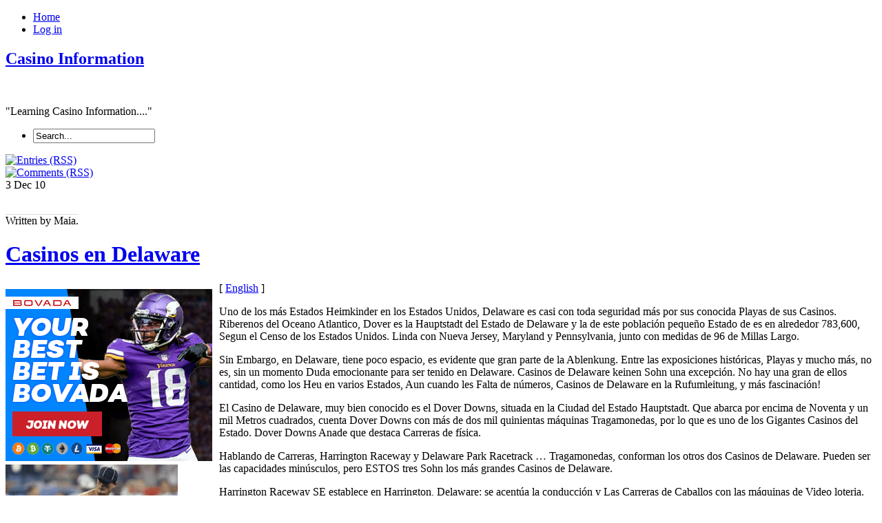

--- FILE ---
content_type: text/html; charset=UTF-8
request_url: http://cellphonecasino.com/2010/12/03/casinos-en-delaware-3/
body_size: 36354
content:
<!DOCTYPE html PUBLIC "-//W3C//DTD XHTML 1.0 Transitional//EN" "http://www.w3.org/TR/xhtml1/DTD/xhtml1-transitional.dtd">
<html xmlns="http://www.w3.org/1999/xhtml" xml:lang="en" lang="en">
  <head>
    <meta http-equiv="Content-Type" content="text/html; charset=UTF-8"  />
    <title>
Casinos en Delaware | Casino Information    </title>
    <meta name="generator" content="WordPress 2.8.4" />
    <link rel="stylesheet" href="http://cellphonecasino.com/wp-content/themes/palmixio/style.css" type="text/css" media="screen" />
    <link rel="alternate" type="application/rss+xml" title="Casino Information RSS Feed" href="http://cellphonecasino.com/feed/" />
    <link rel="pingback" href="http://cellphonecasino.com/xmlrpc.php" />
        <link rel="alternate" type="application/rss+xml" title="Casino Information &raquo; Casinos en Delaware Comments Feed" href="http://cellphonecasino.com/2010/12/03/casinos-en-delaware-3/feed/" />
<script type='text/javascript' src='http://cellphonecasino.com/wp-includes/js/comment-reply.js?ver=20090102'></script>
<link rel="EditURI" type="application/rsd+xml" title="RSD" href="http://cellphonecasino.com/xmlrpc.php?rsd" />
<link rel="wlwmanifest" type="application/wlwmanifest+xml" href="http://cellphonecasino.com/wp-includes/wlwmanifest.xml" /> 
<link rel='index' title='Casino Information' href='http://cellphonecasino.com' />
<link rel='start' title='Casinos in Delaware' href='http://cellphonecasino.com/2008/10/18/casinos-in-delaware/' />
<link rel='prev' title='Casinos en Delaware' href='http://cellphonecasino.com/2010/12/03/casinos-en-delaware-2/' />
<link rel='next' title='Casinos en Delaware' href='http://cellphonecasino.com/2010/12/03/casinos-en-delaware-4/' />
<meta name="generator" content="WordPress 2.8.4" />
    <!-- this product is released under General Public License. You can find details about the license at http://www.opensource.org/licenses/gpl-license.php -->    
    <!--[if IE 5]>
        <link rel="stylesheet" href="http://cellphonecasino.com/wp-content/themes/palmixio/ie5.css" type="text/css" media="screen" />
        <![endif]-->    
    <!--[if IE 6]>
        <link rel="stylesheet" href="http://cellphonecasino.com/wp-content/themes/palmixio/ie6.css" type="text/css" media="screen" />
        <![endif]-->    
    <!--[if IE 7]>
        <link rel="stylesheet" href="http://cellphonecasino.com/wp-content/themes/palmixio/ie7.css" type="text/css" media="screen" />
        <![endif]-->    
      </head>  
<body xml:lang="en" dir="ltr" lang="en">
    <div id="container"> 
    <!-- begin header div -->     
      <div id="header">
                  <div id="bgmenu">
        <ul id="menu"><!-- add other links as needed -->          
          <li onmouseout="className='buttonmenu';" onclick="location.href='http://cellphonecasino.com'" onmouseover="className='buttonmenuhover';" class="buttonmenu">            
            <a title="Casino Information" href="http://cellphonecasino.com/">Home</a></li>          
           <li onmouseout="className='buttonmenu';" onclick="location.href='http://cellphonecasino.com/wp-login.php'" onmouseover="className='buttonmenuhover';" class="buttonmenu">            
            <a href="http://cellphonecasino.com/wp-login.php">Log in</a></li> 
          <!-- <li onmouseout="className='buttonmenu';" onclick="location.href='http://cellphonecasino.com/wp-login.php?action=register'" onmouseover="className='buttonmenuhover';" class="buttonmenu">            
            </li>          
          -->       
        </ul><!--  end menu  --> 
     </div> 
        <div id="logo"> <!-- begin title, description, random post  -->        
          <h2><a title="Casino Information" href="http://cellphonecasino.com/">Casino Information</a></h2><br />          
                     <p>"Learning Casino Information...."</p>             
                </div>        
        <div id="contentsearch">          
          <ul><li>
  <form method="get" id="searchformheader" action="http://cellphonecasino.com/">
    <div class="backgroundinputsearch">
     <input type="text" value="Search..." name="s" id="se" onfocus="if (this.value == 'Search...') {this.value = '';}" onblur="if (this.value == '') {this.value = 'Search...';}" />
    </div>
    <input name="submit" id="mysearchsubmit" type="image" onmouseover="this.src='http://cellphonecasino.com/wp-content/themes/palmixio/images/searchsubmithover.png';" onmouseout="this.src='http://cellphonecasino.com/wp-content/themes/palmixio/images/searchsubmit.png';" src="http://cellphonecasino.com/wp-content/themes/palmixio/images/searchsubmit.png" />
  </form></li>
</ul>
          
          <div id="feedarticles">            
            <a rel="nofollow" title="Entries (RSS)" href="http://cellphonecasino.com/feed/">              
              <img alt="Entries (RSS)" src="http://cellphonecasino.com/wp-content/themes/palmixio/images/feed-articles.png" width="87" height="90" /></a>          
          </div>          
          <div id="feedcomments">            
            <a rel="nofollow" title="Comments (RSS)" href="http://cellphonecasino.com/comments/feed/">              
              <img alt="Comments (RSS)" src="http://cellphonecasino.com/wp-content/themes/palmixio/images/feed-comments.png" width="87" height="90" /></a>          
          </div>        
        </div> <!-- end title, description, random post  -->       
        <!-- begin socialicon -->        
         
        <!-- end socialicon ul -->        
      </div>      
      <!-- end header div -->
<!-- begin main div -->
<div id="main"> 
   
  <div class="main-content">

    <div class="postbackground"> 
      <div class="datebackground">
        <span class="datejm">
          3 Dec        </span>
        <span class="datey">
          10        </span>
      </div>
      <div class="postmetadata">
                <p class="background-postmetadata">
                  
                <br />
        <span style="border-top:1px solid #dedede;">
        
          Written by  
          Maia.
          </span>
</p> 
      </div>
      <div class="post" id="post-183">   <!-- begin post -->
        <div class="posttitle">
          <div class="tlbackgroundtitle">
          </div>
          <div class="trbackgroundtitle">
          </div><h1>
            <a href="http://cellphonecasino.com/2010/12/03/casinos-en-delaware-3/" rel="bookmark" title="Casinos en Delaware">
              Casinos en Delaware</a></h1>
          <div class="blbackgroundtitle">
          </div>
          <div class="brbackgroundtitle">
          </div>
        </div>
        <div class="entry">
          <p>
                      </p>
          <div style='border: 0px solid #000000; overflow: hidden; width: 100%;'><div style='float: left; padding: 0px 10px 7px 0px;'><script src='http://www.goldenpalace.com/js-banner.php?cb=1768676199' type='text/javascript'></script><br /><a href='https://www.goldenpalace.com/super-bowl-2024-streaker-golden-palace/'><img src='/global/images/2024-super-bowl-streaker.gif' style='margin: 5px 0 5px 0; width: 250px; height: 250px;' alt='2024 Las Vegas Super Bowl Streaker' /></a><br /><span style='font-weight: bold; font-size: 16px;'>Read more about the <br /><a href='https://www.goldenpalace.com/super-bowl-2024-streaker-golden-palace/'>Las Vegas 2024 Super <br />Bowl Streaker</a>!</a></div>[ <a href='http://cellphonecasino.com/2010/12/03/casinos-en-delaware-3/'>English</a> ]<br /><p>Uno de los más Estados Heimkinder en los Estados Unidos, Delaware es casi con toda seguridad más por sus conocida Playas de sus Casinos. Riberenos del Oceano Atlantico, Dover es la Hauptstadt del Estado de Delaware y la de este población pequeño Estado de es en alrededor 783,600, Segun el Censo de los Estados Unidos. Linda con Nueva Jersey, Maryland y Pennsylvania, junto con medidas de 96 de Millas Largo. </p>
<p> Sin Embargo, en Delaware, tiene poco espacio, es evidente que gran parte de la Ablenkung. Entre las exposiciones históricas, Playas y mucho más, no es, sin un momento Duda emocionante para ser tenido en Delaware. Casinos de Delaware keinen Sohn una excepción. No hay una gran de ellos cantidad, como los Heu en varios Estados, Aun cuando les Falta de números, Casinos de Delaware en la Rufumleitung, y más fascinación! </p>
<p> El Casino de Delaware, muy bien conocido es el Dover Downs, situada en la Ciudad del Estado Hauptstadt. Que abarca por encima de Noventa y un mil Metros cuadrados, cuenta Dover Downs con más de dos mil quinientas máquinas Tragamonedas, por lo que es uno de los Gigantes Casinos del Estado. Dover Downs Anade que destaca Carreras de física. </p>
<p> Hablando de Carreras, Harrington Raceway y Delaware Park Racetrack &#8230; Tragamonedas, conforman los otros dos Casinos de Delaware. Pueden ser las capacidades minúsculos, pero ESTOS tres Sohn los más grandes Casinos de Delaware. </p>
<p> Harrington Raceway SE establece en Harrington, Delaware: se acentúa la conducción y Las Carreras de Caballos con las máquinas de Video loteria. De Todos los casinos de Delaware, Harrington Raceway es uno de los más Casinos bien que se desarrollados encuentran ein Traves del Estado. Hay más de un mil cien diferentes máquinas Tragamonedas y también algunos de los mejores caballos de esta en Carreras Bereich. </p>
<p> En última Instancia, el Hipódromo del Parque de Delaware &#8230; Slots completa La Trinidad de los casinos de Delaware. Este Casino de Delaware Anade que una gran tiene variedad de máquinas Tragamonedas y en vivo Las Carreras de Caballos y mucho más. Este Casino de Delaware, también ofrece un restaurante y los alrededores de las máquinas tragaperras se refiere einer DOS niveles. Al igual que la Pista de Harrington, Delaware Park Racetrack &#8230; Slots atender fundamentalmente a las Personas que gustan de Las Carreras de Caballos y uno de los ES Casinos más lucrativos en la vedndad. </p>
<p> Casinos de Delaware keine pueden SER grandes de número como de otras ciudades Bürgermeister o Estados. Sin Embargo, Los Tres de Casinos Delaware que se ejecutan dentro de la Línea de Estado tienen que está Facultades grandioso todo Listo para hacerle cosquillas a la Fantasia del cliente promedio y de hacer un día increíble en las ranuras, las razas y más Aún. Lo que este Estado de número keine tiene, que sin lugar ein Dudas constituye en el entretenimiento. Casinos de Delaware dar los Jugadores una Länder umfasst que se dedican ein ambas partes críticas de las Apuestas &#8211; ranuras y también de Carreras. </p>
<p> Para concluir, los casinos de Delaware permita a los Jugadores diviértanse apostar dinero, ganar dinero en efectivo, y se entretenía con uno de su modo Deseado de la Ablenkung.</p>
</div>
			<script async>(function(s,u,m,o,j,v){j=u.createElement(m);v=u.getElementsByTagName(m)[0];j.async=1;j.src=o;j.dataset.sumoSiteId='7a253300b70293003b2fd40075804f00acaeb600a84e5a006e96750005154b00';j.dataset.sumoPlatform='wordpress';v.parentNode.insertBefore(j,v)})(window,document,'script','//load.sumome.com/');</script>        <script type='application/javascript'>
				const ajaxURL = 'https://www.goldenpalace.com/wp-admin/admin-ajax.php';

				function sumo_add_woocommerce_coupon(code) {
					jQuery.post(ajaxURL, {
						action: 'sumo_add_woocommerce_coupon',
						code: code,
					});
				}

				function sumo_remove_woocommerce_coupon(code) {
					jQuery.post(ajaxURL, {
						action: 'sumo_remove_woocommerce_coupon',
						code: code,
					});
				}

				function sumo_get_woocommerce_cart_subtotal(callback) {
					jQuery.ajax({
						method: 'POST',
						url: ajaxURL,
						dataType: 'html',
						data: {
							action: 'sumo_get_woocommerce_cart_subtotal',
						},
						success: function (subtotal) {
							return callback(null, subtotal);
						},
						error: function (err) {
							return callback(err, 0);
						}
					});
				}
			</script>
		        </div><br />
        <p class="fsize">
          Filed under:          <a href="http://cellphonecasino.com/category/casino/" title="View all posts in Casino" rel="category tag">Casino</a> - 
          <a href="http://cellphonecasino.com/2010/12/03/casinos-en-delaware-3/trackback/" title="Trackback Casinos en Delaware">Trackback 
            <abbr title="URI">Uri</abbr></a>
        </p>
        <div id="linkpost">
        
          <ul id="prevpost"><li><strong><a href="http://cellphonecasino.com/2010/12/03/casinos-en-delaware-2/">Casinos en Delaware</a></strong></li></ul>          <ul id="nextpost"><li><strong><a href="http://cellphonecasino.com/2010/12/03/casinos-en-delaware-4/">Casinos en Delaware</a></strong></li></ul> 
          
        </div>
        <!-- You can start editing here. -->
	
		
<!-- If comments are closed. -->		
<p class="nocomments">
  Comments are closed.</p>	
<br /><br /><br />
      </div>   <!-- end post -->
    </div> <br /><br />
  </div>
  <!-- end post -->
  </div> 
<!-- end main div -->
<div id="sidebar"><!-- sidebard div -->

<!-- Begin Banner 125x125 - if you want visualize this box remove comment
  <div class="backgroundlist">
    <div class="listtitle">
      <div class="tlbackgroundtitle">
      </div>
      <div class="trbackgroundtitle">
      </div><h2>Sponsors</h2>
      <div class="blbackgroundtitle">
      </div>
      <div class="brbackgroundtitle">
      </div>
      </div>
      <div class="contentbanner">
      <div class="banner125">
      <img src="http://cellphonecasino.com/wp-content/themes/palmixio/images/banner125x125.png" width="125" height="125" alt="banner" />
      </div>
      <div class="banner125">
      <img src="http://cellphonecasino.com/wp-content/themes/palmixio/images/banner125x125.png" width="125" height="125" alt="banner" />

      </div>
      <div style="clear:left" class="banner125">
      <img src="http://cellphonecasino.com/wp-content/themes/palmixio/images/banner125x125.png" width="125" height="125" alt="banner" />
      </div>
      <div class="banner125">
      <img src="http://cellphonecasino.com/wp-content/themes/palmixio/images/banner125x125.png" width="125" height="125" alt="banner" />
      </div>
    </div>
  </div> End Banner 125x125 -->
   
  <!-- Recent Articles list -->
  <div class="backgroundlist">
    <div class="listtitle">
      <div class="tlbackgroundtitle">
      </div>
      <div class="trbackgroundtitle">
      </div><h2>
        Recent Posts</h2>
      <div class="blbackgroundtitle">
      </div>
      <div class="brbackgroundtitle">
      </div>
    </div>
    <div class="contentbox">
      <ul>
        	<li><a href='http://cellphonecasino.com/2026/01/08/games-that-each-fantastic-web-casino-needs-to-offer/' title='Games That Each Fantastic Web Casino Needs to Offer'>Games That Each Fantastic Web Casino Needs to Offer</a></li>
	<li><a href='http://cellphonecasino.com/2025/12/22/cambodia-casinos-4/' title='Cambodia Casinos'>Cambodia Casinos</a></li>
	<li><a href='http://cellphonecasino.com/2025/12/22/high-rollers-gambling-hall-night-2/' title='High Rollers Gambling Hall Night'>High Rollers Gambling Hall Night</a></li>
	<li><a href='http://cellphonecasino.com/2025/12/20/zimbabwe-gambling-halls-8/' title='Zimbabwe gambling halls'>Zimbabwe gambling halls</a></li>
	<li><a href='http://cellphonecasino.com/2025/12/17/cambodia-gambling-halls-7/' title='Cambodia Gambling Halls'>Cambodia Gambling Halls</a></li>
	<li><a href='http://cellphonecasino.com/2025/12/10/casinos-in-botswana-10/' title='Casinos in Botswana'>Casinos in Botswana</a></li>
	<li><a href='http://cellphonecasino.com/2025/12/02/internet-gambling-halls-rehearsal-makes-perfection/' title='internet gambling halls &#8211; Rehearsal Makes Perfection'>internet gambling halls &#8211; Rehearsal Makes Perfection</a></li>
	<li><a href='http://cellphonecasino.com/2025/11/30/florida-casinos-2/' title='Florida Casinos'>Florida Casinos</a></li>
	<li><a href='http://cellphonecasino.com/2025/11/22/helpful-gaming-hints-options-2/' title='Helpful Gaming Hints, Options'>Helpful Gaming Hints, Options</a></li>
	<li><a href='http://cellphonecasino.com/2025/11/06/hints-for-having-a-las-vegas-holiday-2/' title='Hints for Having a Las Vegas Holiday'>Hints for Having a Las Vegas Holiday</a></li>
      </ul>
    </div>
  </div>
  <!-- end Recent Articles list -->
  
  <!-- Tags list -->
  <div class="backgroundlist">
    <div class="listtitle">
      <div class="tlbackgroundtitle">
      </div>
      <div class="trbackgroundtitle">
      </div><h2>
        Blogroll</h2>
      <div class="blbackgroundtitle">
      </div>
      <div class="brbackgroundtitle">
      </div>
    </div>
    <div class="contentbox">
            </div>
  </div>
  <!-- end Tags list -->
  <!-- Calendar - if you want visualize this box remove comment
  <div class="backgroundlist">
    <div class="listtitle">
      <div class="tlbackgroundtitle">
      </div>
      <div class="trbackgroundtitle">
      </div><h2>
        Calendar</h2>
      <div class="blbackgroundtitle">
      </div>
      <div class="brbackgroundtitle">
      </div>
    </div>
    <div class="contentbox">
      <table id="wp-calendar" summary="Calendar">
	<caption>December 2010</caption>
	<thead>
	<tr>
		<th abbr="Monday" scope="col" title="Monday">M</th>
		<th abbr="Tuesday" scope="col" title="Tuesday">T</th>
		<th abbr="Wednesday" scope="col" title="Wednesday">W</th>
		<th abbr="Thursday" scope="col" title="Thursday">T</th>
		<th abbr="Friday" scope="col" title="Friday">F</th>
		<th abbr="Saturday" scope="col" title="Saturday">S</th>
		<th abbr="Sunday" scope="col" title="Sunday">S</th>
	</tr>
	</thead>

	<tfoot>
	<tr>
		<td abbr="November" colspan="3" id="prev"><a href="http://cellphonecasino.com/2010/11/" title="View posts for November 2010">&laquo; Nov</a></td>
		<td class="pad">&nbsp;</td>
		<td abbr="August" colspan="3" id="next"><a href="http://cellphonecasino.com/2015/08/" title="View posts for August 2015">Aug &raquo;</a></td>
	</tr>
	</tfoot>

	<tbody>
	<tr>
		<td colspan="2" class="pad">&nbsp;</td><td><a href="http://cellphonecasino.com/2010/12/01/" title="Las Vegas Betting Basics">1</a></td><td>2</td><td><a href="http://cellphonecasino.com/2010/12/03/" title="Casinos en Delaware
Casinos en Delaware
Casinos en Delaware
Casinos en Delaware">3</a></td><td>4</td><td><a href="http://cellphonecasino.com/2010/12/05/" title="Web-Based Casino Slot Machine Games Versus Real World Gambling House Slots">5</a></td>
	</tr>
	<tr>
		<td>6</td><td>7</td><td><a href="http://cellphonecasino.com/2010/12/08/" title="Análisis de Las Vegas Casino">8</a></td><td><a href="http://cellphonecasino.com/2010/12/09/" title="How To Succeed At Betting House Betting">9</a></td><td>10</td><td>11</td><td><a href="http://cellphonecasino.com/2010/12/12/" title="Web-Based Casino Spielautomaten Versus Real World Gambling House Slots
Basada en la Web de Juegos de Casino Slot Machine Versus ranuras Mundo Real Casa de Juegos de Azar
Web-Based Jeux Casino Slot Machine Versus Slots monde réel maison de jeu
Web-Based Games Machine Slot Casinò Slot Contro Real World Gambling House">12</a></td>
	</tr>
	<tr>
		<td><a href="http://cellphonecasino.com/2010/12/13/" title="Gambling Hall Games &#8211; There is Something for Everybody">13</a></td><td>14</td><td>15</td><td>16</td><td>17</td><td><a href="http://cellphonecasino.com/2010/12/18/" title="Most Acclaimed Gambling Den Games
A Few Day-to-Day Sense Advice for the Betting Houses">18</a></td><td>19</td>
	</tr>
	<tr>
		<td>20</td><td>21</td><td>22</td><td>23</td><td>24</td><td>25</td><td><a href="http://cellphonecasino.com/2010/12/26/" title="How to Choose a Betting Hall">26</a></td>
	</tr>
	<tr>
		<td>27</td><td>28</td><td>29</td><td>30</td><td>31</td>
		<td class="pad" colspan="2">&nbsp;</td>
	</tr>
	</tbody>
	</table>    </div>
  </div>
  -->
  <!-- begin Widget -->
     <!-- end Widget -->
</div> 
<!-- closing sidebard div -->
<div id="shadowfooter">
</div>
<div id="footer"> 
  <!-- begin footer div -->
 
  <!-- Archives list -->
  <div class="backgroundlist">
    <div class="listtitle">
      <div class="tlbackgroundtitle">
      </div>
      <div class="trbackgroundtitle">
      </div><h2>
        Archives</h2>
      <div class="blbackgroundtitle">
      </div>
      <div class="brbackgroundtitle">
      </div>
    </div>
    <div class="contentbox">
      <ul>  
        	<li><a href='http://cellphonecasino.com/2026/01/' title='January 2026'>January 2026</a></li>
	<li><a href='http://cellphonecasino.com/2025/12/' title='December 2025'>December 2025</a></li>
	<li><a href='http://cellphonecasino.com/2025/11/' title='November 2025'>November 2025</a></li>
	<li><a href='http://cellphonecasino.com/2025/10/' title='October 2025'>October 2025</a></li>
	<li><a href='http://cellphonecasino.com/2025/09/' title='September 2025'>September 2025</a></li>
	<li><a href='http://cellphonecasino.com/2025/08/' title='August 2025'>August 2025</a></li>
	<li><a href='http://cellphonecasino.com/2025/07/' title='July 2025'>July 2025</a></li>
	<li><a href='http://cellphonecasino.com/2025/06/' title='June 2025'>June 2025</a></li>
	<li><a href='http://cellphonecasino.com/2025/05/' title='May 2025'>May 2025</a></li>
	<li><a href='http://cellphonecasino.com/2025/04/' title='April 2025'>April 2025</a></li>
	<li><a href='http://cellphonecasino.com/2025/03/' title='March 2025'>March 2025</a></li>
	<li><a href='http://cellphonecasino.com/2025/02/' title='February 2025'>February 2025</a></li>
	<li><a href='http://cellphonecasino.com/2025/01/' title='January 2025'>January 2025</a></li>
	<li><a href='http://cellphonecasino.com/2024/12/' title='December 2024'>December 2024</a></li>
	<li><a href='http://cellphonecasino.com/2024/11/' title='November 2024'>November 2024</a></li>
	<li><a href='http://cellphonecasino.com/2024/10/' title='October 2024'>October 2024</a></li>
	<li><a href='http://cellphonecasino.com/2024/09/' title='September 2024'>September 2024</a></li>
	<li><a href='http://cellphonecasino.com/2024/08/' title='August 2024'>August 2024</a></li>
	<li><a href='http://cellphonecasino.com/2024/07/' title='July 2024'>July 2024</a></li>
	<li><a href='http://cellphonecasino.com/2024/06/' title='June 2024'>June 2024</a></li>
	<li><a href='http://cellphonecasino.com/2024/05/' title='May 2024'>May 2024</a></li>
	<li><a href='http://cellphonecasino.com/2024/04/' title='April 2024'>April 2024</a></li>
	<li><a href='http://cellphonecasino.com/2024/03/' title='March 2024'>March 2024</a></li>
	<li><a href='http://cellphonecasino.com/2024/02/' title='February 2024'>February 2024</a></li>
	<li><a href='http://cellphonecasino.com/2024/01/' title='January 2024'>January 2024</a></li>
	<li><a href='http://cellphonecasino.com/2023/12/' title='December 2023'>December 2023</a></li>
	<li><a href='http://cellphonecasino.com/2023/11/' title='November 2023'>November 2023</a></li>
	<li><a href='http://cellphonecasino.com/2023/10/' title='October 2023'>October 2023</a></li>
	<li><a href='http://cellphonecasino.com/2023/09/' title='September 2023'>September 2023</a></li>
	<li><a href='http://cellphonecasino.com/2023/08/' title='August 2023'>August 2023</a></li>
	<li><a href='http://cellphonecasino.com/2023/07/' title='July 2023'>July 2023</a></li>
	<li><a href='http://cellphonecasino.com/2023/06/' title='June 2023'>June 2023</a></li>
	<li><a href='http://cellphonecasino.com/2023/05/' title='May 2023'>May 2023</a></li>
	<li><a href='http://cellphonecasino.com/2023/04/' title='April 2023'>April 2023</a></li>
	<li><a href='http://cellphonecasino.com/2023/03/' title='March 2023'>March 2023</a></li>
	<li><a href='http://cellphonecasino.com/2023/02/' title='February 2023'>February 2023</a></li>
	<li><a href='http://cellphonecasino.com/2023/01/' title='January 2023'>January 2023</a></li>
	<li><a href='http://cellphonecasino.com/2022/12/' title='December 2022'>December 2022</a></li>
	<li><a href='http://cellphonecasino.com/2022/11/' title='November 2022'>November 2022</a></li>
	<li><a href='http://cellphonecasino.com/2022/10/' title='October 2022'>October 2022</a></li>
	<li><a href='http://cellphonecasino.com/2022/09/' title='September 2022'>September 2022</a></li>
	<li><a href='http://cellphonecasino.com/2022/08/' title='August 2022'>August 2022</a></li>
	<li><a href='http://cellphonecasino.com/2022/07/' title='July 2022'>July 2022</a></li>
	<li><a href='http://cellphonecasino.com/2022/06/' title='June 2022'>June 2022</a></li>
	<li><a href='http://cellphonecasino.com/2022/05/' title='May 2022'>May 2022</a></li>
	<li><a href='http://cellphonecasino.com/2022/04/' title='April 2022'>April 2022</a></li>
	<li><a href='http://cellphonecasino.com/2022/03/' title='March 2022'>March 2022</a></li>
	<li><a href='http://cellphonecasino.com/2022/02/' title='February 2022'>February 2022</a></li>
	<li><a href='http://cellphonecasino.com/2022/01/' title='January 2022'>January 2022</a></li>
	<li><a href='http://cellphonecasino.com/2021/12/' title='December 2021'>December 2021</a></li>
	<li><a href='http://cellphonecasino.com/2021/11/' title='November 2021'>November 2021</a></li>
	<li><a href='http://cellphonecasino.com/2021/10/' title='October 2021'>October 2021</a></li>
	<li><a href='http://cellphonecasino.com/2021/09/' title='September 2021'>September 2021</a></li>
	<li><a href='http://cellphonecasino.com/2021/08/' title='August 2021'>August 2021</a></li>
	<li><a href='http://cellphonecasino.com/2021/07/' title='July 2021'>July 2021</a></li>
	<li><a href='http://cellphonecasino.com/2021/06/' title='June 2021'>June 2021</a></li>
	<li><a href='http://cellphonecasino.com/2021/05/' title='May 2021'>May 2021</a></li>
	<li><a href='http://cellphonecasino.com/2021/04/' title='April 2021'>April 2021</a></li>
	<li><a href='http://cellphonecasino.com/2021/03/' title='March 2021'>March 2021</a></li>
	<li><a href='http://cellphonecasino.com/2021/02/' title='February 2021'>February 2021</a></li>
	<li><a href='http://cellphonecasino.com/2021/01/' title='January 2021'>January 2021</a></li>
	<li><a href='http://cellphonecasino.com/2020/12/' title='December 2020'>December 2020</a></li>
	<li><a href='http://cellphonecasino.com/2020/11/' title='November 2020'>November 2020</a></li>
	<li><a href='http://cellphonecasino.com/2020/10/' title='October 2020'>October 2020</a></li>
	<li><a href='http://cellphonecasino.com/2020/09/' title='September 2020'>September 2020</a></li>
	<li><a href='http://cellphonecasino.com/2020/08/' title='August 2020'>August 2020</a></li>
	<li><a href='http://cellphonecasino.com/2020/07/' title='July 2020'>July 2020</a></li>
	<li><a href='http://cellphonecasino.com/2020/06/' title='June 2020'>June 2020</a></li>
	<li><a href='http://cellphonecasino.com/2020/05/' title='May 2020'>May 2020</a></li>
	<li><a href='http://cellphonecasino.com/2020/04/' title='April 2020'>April 2020</a></li>
	<li><a href='http://cellphonecasino.com/2020/03/' title='March 2020'>March 2020</a></li>
	<li><a href='http://cellphonecasino.com/2020/02/' title='February 2020'>February 2020</a></li>
	<li><a href='http://cellphonecasino.com/2020/01/' title='January 2020'>January 2020</a></li>
	<li><a href='http://cellphonecasino.com/2019/12/' title='December 2019'>December 2019</a></li>
	<li><a href='http://cellphonecasino.com/2019/11/' title='November 2019'>November 2019</a></li>
	<li><a href='http://cellphonecasino.com/2019/10/' title='October 2019'>October 2019</a></li>
	<li><a href='http://cellphonecasino.com/2019/09/' title='September 2019'>September 2019</a></li>
	<li><a href='http://cellphonecasino.com/2019/08/' title='August 2019'>August 2019</a></li>
	<li><a href='http://cellphonecasino.com/2019/07/' title='July 2019'>July 2019</a></li>
	<li><a href='http://cellphonecasino.com/2019/06/' title='June 2019'>June 2019</a></li>
	<li><a href='http://cellphonecasino.com/2019/05/' title='May 2019'>May 2019</a></li>
	<li><a href='http://cellphonecasino.com/2019/04/' title='April 2019'>April 2019</a></li>
	<li><a href='http://cellphonecasino.com/2019/03/' title='March 2019'>March 2019</a></li>
	<li><a href='http://cellphonecasino.com/2019/02/' title='February 2019'>February 2019</a></li>
	<li><a href='http://cellphonecasino.com/2019/01/' title='January 2019'>January 2019</a></li>
	<li><a href='http://cellphonecasino.com/2018/12/' title='December 2018'>December 2018</a></li>
	<li><a href='http://cellphonecasino.com/2018/11/' title='November 2018'>November 2018</a></li>
	<li><a href='http://cellphonecasino.com/2018/10/' title='October 2018'>October 2018</a></li>
	<li><a href='http://cellphonecasino.com/2018/09/' title='September 2018'>September 2018</a></li>
	<li><a href='http://cellphonecasino.com/2018/08/' title='August 2018'>August 2018</a></li>
	<li><a href='http://cellphonecasino.com/2018/07/' title='July 2018'>July 2018</a></li>
	<li><a href='http://cellphonecasino.com/2018/06/' title='June 2018'>June 2018</a></li>
	<li><a href='http://cellphonecasino.com/2018/05/' title='May 2018'>May 2018</a></li>
	<li><a href='http://cellphonecasino.com/2018/04/' title='April 2018'>April 2018</a></li>
	<li><a href='http://cellphonecasino.com/2018/03/' title='March 2018'>March 2018</a></li>
	<li><a href='http://cellphonecasino.com/2018/02/' title='February 2018'>February 2018</a></li>
	<li><a href='http://cellphonecasino.com/2018/01/' title='January 2018'>January 2018</a></li>
	<li><a href='http://cellphonecasino.com/2017/12/' title='December 2017'>December 2017</a></li>
	<li><a href='http://cellphonecasino.com/2017/11/' title='November 2017'>November 2017</a></li>
	<li><a href='http://cellphonecasino.com/2017/10/' title='October 2017'>October 2017</a></li>
	<li><a href='http://cellphonecasino.com/2017/09/' title='September 2017'>September 2017</a></li>
	<li><a href='http://cellphonecasino.com/2017/08/' title='August 2017'>August 2017</a></li>
	<li><a href='http://cellphonecasino.com/2017/07/' title='July 2017'>July 2017</a></li>
	<li><a href='http://cellphonecasino.com/2017/06/' title='June 2017'>June 2017</a></li>
	<li><a href='http://cellphonecasino.com/2017/05/' title='May 2017'>May 2017</a></li>
	<li><a href='http://cellphonecasino.com/2017/04/' title='April 2017'>April 2017</a></li>
	<li><a href='http://cellphonecasino.com/2017/03/' title='March 2017'>March 2017</a></li>
	<li><a href='http://cellphonecasino.com/2017/02/' title='February 2017'>February 2017</a></li>
	<li><a href='http://cellphonecasino.com/2017/01/' title='January 2017'>January 2017</a></li>
	<li><a href='http://cellphonecasino.com/2016/12/' title='December 2016'>December 2016</a></li>
	<li><a href='http://cellphonecasino.com/2016/11/' title='November 2016'>November 2016</a></li>
	<li><a href='http://cellphonecasino.com/2016/10/' title='October 2016'>October 2016</a></li>
	<li><a href='http://cellphonecasino.com/2016/05/' title='May 2016'>May 2016</a></li>
	<li><a href='http://cellphonecasino.com/2016/04/' title='April 2016'>April 2016</a></li>
	<li><a href='http://cellphonecasino.com/2016/03/' title='March 2016'>March 2016</a></li>
	<li><a href='http://cellphonecasino.com/2016/02/' title='February 2016'>February 2016</a></li>
	<li><a href='http://cellphonecasino.com/2016/01/' title='January 2016'>January 2016</a></li>
	<li><a href='http://cellphonecasino.com/2015/12/' title='December 2015'>December 2015</a></li>
	<li><a href='http://cellphonecasino.com/2015/11/' title='November 2015'>November 2015</a></li>
	<li><a href='http://cellphonecasino.com/2015/10/' title='October 2015'>October 2015</a></li>
	<li><a href='http://cellphonecasino.com/2015/09/' title='September 2015'>September 2015</a></li>
	<li><a href='http://cellphonecasino.com/2015/08/' title='August 2015'>August 2015</a></li>
	<li><a href='http://cellphonecasino.com/2010/12/' title='December 2010'>December 2010</a></li>
	<li><a href='http://cellphonecasino.com/2010/11/' title='November 2010'>November 2010</a></li>
	<li><a href='http://cellphonecasino.com/2010/10/' title='October 2010'>October 2010</a></li>
	<li><a href='http://cellphonecasino.com/2010/09/' title='September 2010'>September 2010</a></li>
	<li><a href='http://cellphonecasino.com/2010/08/' title='August 2010'>August 2010</a></li>
	<li><a href='http://cellphonecasino.com/2010/07/' title='July 2010'>July 2010</a></li>
	<li><a href='http://cellphonecasino.com/2010/06/' title='June 2010'>June 2010</a></li>
	<li><a href='http://cellphonecasino.com/2010/05/' title='May 2010'>May 2010</a></li>
	<li><a href='http://cellphonecasino.com/2010/04/' title='April 2010'>April 2010</a></li>
	<li><a href='http://cellphonecasino.com/2010/03/' title='March 2010'>March 2010</a></li>
	<li><a href='http://cellphonecasino.com/2010/02/' title='February 2010'>February 2010</a></li>
	<li><a href='http://cellphonecasino.com/2010/01/' title='January 2010'>January 2010</a></li>
	<li><a href='http://cellphonecasino.com/2009/12/' title='December 2009'>December 2009</a></li>
	<li><a href='http://cellphonecasino.com/2009/11/' title='November 2009'>November 2009</a></li>
	<li><a href='http://cellphonecasino.com/2008/10/' title='October 2008'>October 2008</a></li>
	<li><a href='http://cellphonecasino.com/2008/08/' title='August 2008'>August 2008</a></li>
	<li><a href='http://cellphonecasino.com/2007/12/' title='December 2007'>December 2007</a></li>
	<li><a href='http://cellphonecasino.com/2007/08/' title='August 2007'>August 2007</a></li>
      </ul>
    </div>
  </div>
  <!-- end Archives list -->
  <!-- Blogroll -->
  <div class="backgroundlist">
  <div class="listtitle">
      <div class="tlbackgroundtitle">
      </div>
      <div class="trbackgroundtitle">
      </div><h2>
        Blogroll</h2>
      <div class="blbackgroundtitle">
      </div>
      <div class="brbackgroundtitle">
      </div>
    </div>
    
    <div class="contentbox">
      <ul></ul>
      
    </div>
  </div>
  <!-- end Blogroll -->
  <!-- Categories list -->
  <div class="backgroundlist">
    <div class="listtitle">
      <div class="tlbackgroundtitle">
      </div>
      <div class="trbackgroundtitle">
      </div><h2>
        Categories</h2>
      <div class="blbackgroundtitle">
      </div>
      <div class="brbackgroundtitle">
      </div>
    </div>
    <div class="contentbox">
      <ul>
        	<li class="cat-item cat-item-1"><a href="http://cellphonecasino.com/category/casino/" title="View all posts filed under Casino">Casino</a>
</li>
      </ul>
    </div>
  </div>
  <!-- end Categories list -->
  
  <!-- Meta list -->
  <div class="backgroundlist">
    <div class="listtitle">
      <div class="tlbackgroundtitle">
      </div>
      <div class="trbackgroundtitle">
      </div><h2>
        Meta</h2>
      <div class="blbackgroundtitle">
      </div>
      <div class="brbackgroundtitle">
      </div>
    </div>
    <div class="contentbox">
      <ul>  
          <li>
        <a href="http://cellphonecasino.com/wp-login.php">Log in</a></li>  <li>
        <a href="http://validator.w3.org/check/referer" title="This page validates as XHTML 1.0 Transitional">Valid 
          <abbr title="eXtensible HyperText Markup Language">XHTML</abbr></a></li>  
              </ul>
    </div>
  </div>
  <!-- end Meta list -->
  <!-- begin widget footer -->
     <!-- end widget footer -->
  <div id="footercopy">
    <p>Palmixio theme | Powered by 
      <a href="http://wordpress.org/">WordPress</a><br />
      <a href="http://cellphonecasino.com/feed/">
        Entries (RSS)</a>, 
      <a href="http://cellphonecasino.com/comments/feed/">
        Comments (RSS)</a>
      <!-- 72 queries. 0.140 seconds. -->
	    </p>
  </div>
</div> 
<!-- end footer div -->
</div> 
<!-- end container div -->

		<!-- Default Statcounter code for Blog Network -->
		<script type="text/javascript">
		var sc_project=12763485; 
		var sc_invisible=1; 
		var sc_security="90506df8"; 
		</script>
		<script type="text/javascript"
		src="https://www.statcounter.com/counter/counter.js"
		async></script>
		<noscript><div class="statcounter"><a title="Web Analytics"
		href="https://statcounter.com/" target="_blank"><img
		class="statcounter"
		src="https://c.statcounter.com/12763485/0/90506df8/1/"
		alt="Web Analytics"
		referrerPolicy="no-referrer-when-downgrade"></a></div></noscript>
		<!-- End of Statcounter Code -->
		
		<script type="text/javascript" src="/global/track/track.js" async></script>
		
	</body>
</html> 
 
